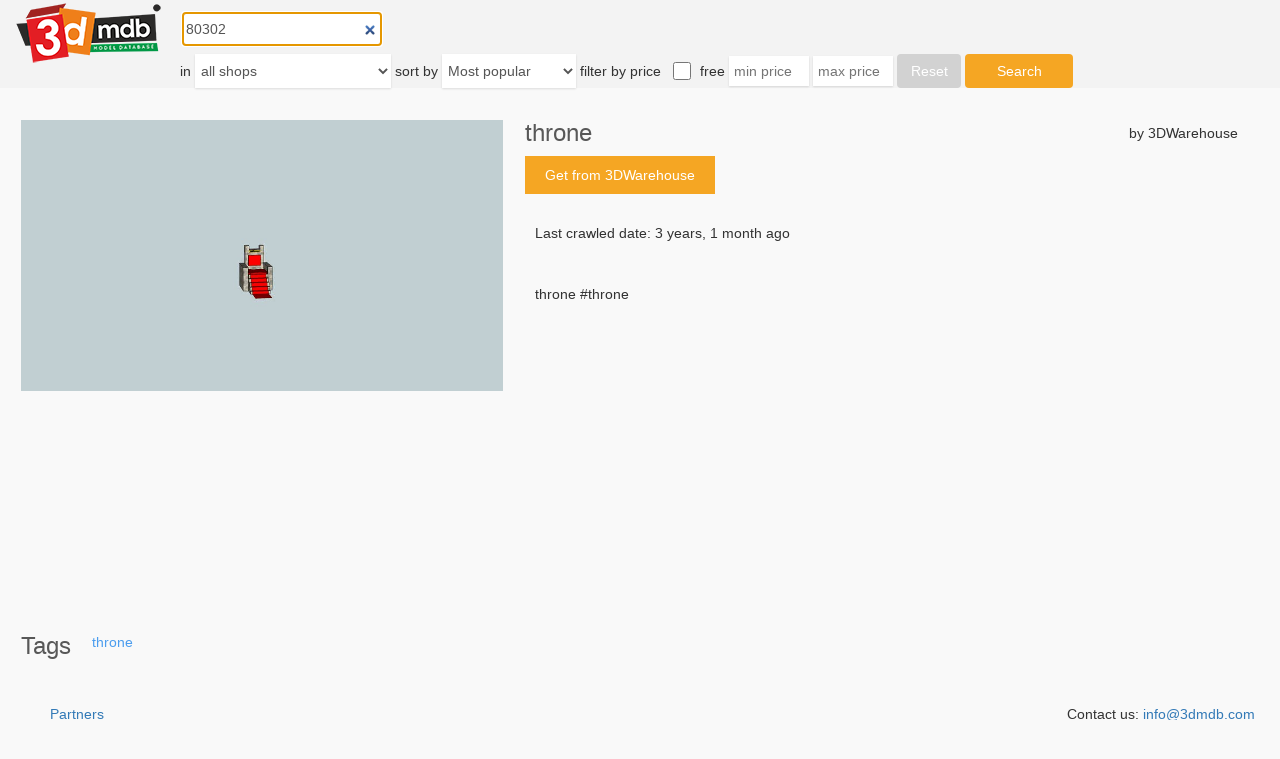

--- FILE ---
content_type: text/html; charset=utf-8
request_url: https://3dmdb.com/en/3d-model/throne/6317079/?q=80302
body_size: 4852
content:
<!DOCTYPE html>

<html lang="en">
<head>
  <link rel="dns-prefetch" href="//fonts.googleapis.com">
  <link rel="dns-prefetch" href="//fonts.gstatic.com">
  <link rel="dns-prefetch" href="//mc.yandex.ru">
  <link rel="dns-prefetch" href="//www.google-analytics.com">
  <link rel="dns-prefetch" href="//www.clarity.ms">
  <link rel="dns-prefetch" href="//pagead2.googlesyndication.com">
  <link rel="dns-prefetch" href="//partner.googleadservices.com">
  <link rel="dns-prefetch" href="//googleads.g.doubleclick.net">
  <link rel="dns-prefetch" href="//adservice.google.com">
  <link rel="dns-prefetch" href="//www.googletagservices.com">
  <link rel="dns-prefetch" href="//tpc.googlesyndication.com">
  <link rel="preconnect" href="//fonts.googleapis.com" crossorigin>
  <link rel="preconnect" href="//fonts.gstatic.com" crossorigin>
  <link rel="preconnect" href="//mc.yandex.ru" crossorigin>
  <link rel="preconnect" href="//www.google-analytics.com" crossorigin>
  <link rel="preconnect" href="//www.clarity.ms" crossorigin>
  <link rel="preconnect" href="//pagead2.googlesyndication.com" crossorigin>
  <link rel="preconnect" href="//partner.googleadservices.com" crossorigin>
  <link rel="preconnect" href="//googleads.g.doubleclick.net" crossorigin>
  <link rel="preconnect" href="//adservice.google.com" crossorigin>
  <link rel="preconnect" href="//www.googletagservices.com" crossorigin>
  <link rel="preconnect" href="//tpc.googlesyndication.com" crossorigin>
  <script>
    (function(i,s,o,g,r,a,m){i['GoogleAnalyticsObject']=r;i[r]=i[r]||function(){
    (i[r].q=i[r].q||[]).push(arguments)},i[r].l=1*new Date();a=s.createElement(o),
    m=s.getElementsByTagName(o)[0];a.async=1;a.src=g;m.parentNode.insertBefore(a,m)
    })(window,document,'script','https://www.google-analytics.com/analytics.js','ga');
    ga('create', 'UA-28265911-3', 'auto');
    ga('send', 'pageview');
  </script>
  <script>
      (function(c,l,a,r,i,t,y){
          c[a]=c[a]||function(){(c[a].q=c[a].q||[]).push(arguments)};
          t=l.createElement(r);t.async=1;t.src="https://www.clarity.ms/tag/"+i;
          y=l.getElementsByTagName(r)[0];y.parentNode.insertBefore(t,y);
      })(window, document, "clarity", "script", "4yv0plqb6u");
  </script>
  <script type="text/javascript" >
      (function (d, w, c) {
          (w[c] = w[c] || []).push(function() {
              try {
                  w.yaCounter71175970 = new Ya.Metrika({
                      id:71175970,
                      clickmap:false,
                      trackLinks:true,
                      accurateTrackBounce:true
                  });
              } catch(e) { }
          });

          var n = d.getElementsByTagName("script")[0],
              s = d.createElement("script"),
              f = function () { n.parentNode.insertBefore(s, n); };
          s.type = "text/javascript";
          s.async = true;
          s.src = "https://mc.yandex.ru/metrika/watch.js";

          if (w.opera == "[object Opera]") {
              d.addEventListener("DOMContentLoaded", f, false);
          } else { f(); }
      })(document, window, "yandex_metrika_callbacks");
  </script>
  <noscript><div><img src="https://mc.yandex.ru/watch/71175970" style="position:absolute; left:-9999px;" alt="" /></div></noscript>
  <title>throne 3d model</title>
  <meta charset="utf-8">
  <meta http-equiv="X-UA-Compatible" content="IE=edge">
  
  <meta name="description" content="throne 3d model. Buy. Download. Print. Render.">

  <meta name="viewport" content="width=device-width, initial-scale=1">
  <meta name="referrer" content="unsafe-url">
  <link rel="canonical" href="https://3dmdb.com/en/3d-model/throne/6317079/"/>
  <link rel="icon" type="image/png" href="/static/img/favicon.png"/>
  <style type="text/css">*{-webkit-box-sizing:border-box;-moz-box-sizing:border-box;box-sizing:border-box}.h1,.h2,.h3,h1,h2,h3{font-family:inherit;font-weight:500;line-height:1.1;color:inherit}a{color:#337ab7;text-decoration:none}a:hover{text-decoration:none}p{margin:0 0 10px}img{vertical-align:middle;border:0}button,html input[type=button],input[type=reset],input[type=submit]{-webkit-appearance:button;cursor:pointer}button,input,select,textarea{font-family:inherit;font-size:inherit;line-height:inherit}html{height:100%}body{min-height:100%;font-family:sans-serif;font-size:14px;display:flex;flex-direction:column;justify-content:space-between;align-items:center;line-height:1.42857143;color:#333;margin:0;background-color:#f9f9f9}.spacer{flex-grow:1}.footer{width:100%;background-color:#f9f9f9;margin-top:17px}.footer .footer-content{height:75px;display:flex;justify-content:space-between;align-items:center;font-size:14px}.footer .footer-content div{margin-left:25px;margin-right:25px}.footer .footer-content .footer-links{display:flex;align-items:center}@media screen and (max-width:390px){.footer .footer-content div{margin-left:5px;margin-right:5px}}@media screen and (max-width:740px){.desktop_only{display:none}}@media screen and (min-width:740px){.mobile_only{display:none}}.crop_mobile img{width:100%}.header{width:100%;background-color:#f3f3f3}.header img{width:160px;height:65px;margin-left:8px}.header a{float:left;width:160px;margin-right:20px}#input_autocomplete{display:inline-block}.input_group{margin-top:10px;display:inline-block}#id_reset_filters{width:64px;height:34px;border-radius:4px;background-color:#d2d2d2;color:#ffffff;border:0}#id_max_price,#id_min_price{padding:5px;width:80px;border-radius:0;border:0;background-color:#ffffff;box-shadow:0 1px 2px 0 rgba(0,0,0,0.12)}#id_max_price:disabled,#id_min_price:disabled{display:none}#id_free{vertical-align:middle;width:18px;height:18px;margin-top:0;margin-left:8px;margin-right:5px}#id_submit_search_form{width:108px;height:34px;background-color:#f5a623;color:#ffffff;border:0;border-radius:4px}#id_sort_order,#id_shops_name{border-radius:0;border:0;background-color:#ffffff;box-shadow:0 1px 2px 0 rgba(0,0,0,0.12)}.form-control{height:34px;padding:2px 2px;font-size:14px;line-height:1.42857143;color:#555;background-image:none;transition:border-color ease-in-out .15s,box-shadow ease-in-out .15s}#filter_string{width:200px;display:inline-block;-webkit-appearance:none;border-radius:0}#first_line,#second_line{display:inline-block}#second_line select,#second_line input,#second_line label{font-size:14px}ul.autocomplete{position:absolute;background:white;border:1px solid;padding:5px;list-style-type:none;font-size:15px;z-index:10000}ul.autocomplete li{padding:2px;z-index:10000}ul.autocomplete li.selected{background:#2aabd2}.content{width:100%}.content h1,h2{color:#585858;font-size:24px;margin:0}.model-block{display:flex;margin:32px 21px 0}.model-block div.shop-in-mobile{display:none}.model-block div.preview{width:482px;min-width:482px;display:flex;align-items:flex-start;justify-content:flex-end}.model-block div.preview img{width:100%;height:auto}.model-block div.spacer-fixed{min-width:22px;height:100%}.model-block div.model-info{margin-right:21px;flex-grow:1}.model-block div.model-info div.model-header{display:flex;justify-content:space-between;align-items:center}.model-block div.model-info div.link{display:flex;margin-top:10px}.model-block div.model-info div.link a{display:flex;height:38px;align-items:center;color:#fff;background-color:#f5a623}.model-block div.model-info div.link a div.link-button{margin:20px}.model-block div.model-info div.link div.spacer{min-width:18px;flex-grow:0}.model-block div.model-info div.link div.price{font-size:24px;color:#f5a623}.model-block div.model-info div.info-text{margin-top:18px;background-color:#f9f9f9;padding:11px 24px 12px 10px}.content div.tags{display:flex;margin:37px 21px 0}.content div.tags div.list{margin-left:21px;line-height:19px}.content div.tags div.list a{color:#4c9dee}.content div.search{margin-top:47px}.content div.search h2{padding:0 21px}.content div.search>div{padding:0 21px}.content div.search .wrap-models{width:98vw;overflow-x:hidden}.content div.search .models{display:flex}.content div.search .models .model{display:flex;flex-direction:column;justify-content:flex-start;width:230px;height:358px;margin-right:22px}.content div.search div.search-all{display:flex;justify-content:center}.content div.search div.search-all a{color:#1976d2;display:flex;align-items:center;justify-content:center;width:60%;height:38px;border-radius:1px;background-color:#eff3f8;margin-top:20px}@media screen and (max-width:850px){.model-block div.preview{width:382px;min-width:382px}}@media screen and (max-width:740px){.model-block-wrapper{display:flex;justify-content:center}.model-block{display:block;margin:0;height:100%;max-height:unset}.model-block div.shop-in-mobile{display:block;margin:21px 0 13px}.model-block .spacer{display:none}.model-block div.preview{height:100%;width:300px;min-width:300px}.model-block div.model-info{margin:0;width:300px}.model-block div.model-info div.model-header div.name{margin:13px 0 8px}.model-block div.model-info div.model-header div.shop{display:none}.model-block .model-info .link .spacer{display:block}.content div.search{margin-top:36px}.content div.search .wrap-models{overflow-x:auto}.content div.search div.search-all a{width:100%;margin-top:13px}}ins.adsbygoogle{min-width:484px;max-height:358px;margin-left:11px;margin-right:11px}@media screen and (max-width:390px){ins.adsbygoogle{min-width:300px;max-width:390px}}.model{border-radius:1px;background-color:#ffffff;box-shadow:0 2px 4px 0 rgba(0,0,0,0.27);border:solid 1px #ddd}.model h3{font-size:14px;line-height:1.5;margin:0;color:#4c9dee}.model a{color:black}.model .hl{display:flex;justify-content:space-between;margin:10px 15px 12px 14px;font-size:14px}.model .ib{display:flex;align-items:center;width:200px;height:200px;min-height:200px;margin-left:15px;margin-right:15px}.model .ib img{max-width:200px;max-height:200px}.model .tb{display:flex;flex-direction:column;margin-left:15px;margin-right:15px;margin-top:9px;line-height:1.5;overflow:hidden}.model .tb .ultra_long{font-size:12px}.model .tb .m{font-size:10px;color:#444;line-height:1.3;margin-top:5px}</style>
  
    
      <script src="/static/js/lazysizes.min.js" async=""></script>
  
    
    <script async src="https://pagead2.googlesyndication.com/pagead/js/adsbygoogle.js"></script>



</head>
<body>


     
    


  <div class="header">
    <a href="/"><img src="/static/img/3dmdb_logo.png" alt="3dmdb logo"></a>
    
<form id="filter_form" autocomplete="off" @change="onSubmit" @submit="onSubmit">
  <div id="first_line">
    <div class="input_group">
      <autocomplete-input
          id="filter_string" name="q" type="search"
          class="form-control"
          placeholder="Enter search string"
          autofocus
          v-model="searchString"
          v-init:search-string="'80302'">
      </autocomplete-input>
    </div>
  </div>
  <div id="second_line">
    <div class="input_group">
      <label>in</label>
      <select id="id_shops_name" class="form-control" name="slug" v-model.lazy="site">
    <option value="">all shops</option>
    
        <option value="3dbaza"
                >
            3dbaza
        </option>
    
        <option value="3dcadbrowser"
                >
            3dCadBrowser
        </option>
    
        <option value="3ddd"
                >
            3ddd
        </option>
    
        <option value="3d_export"
                >
            3dExport
        </option>
    
        <option value="3dfindit"
                >
            3Dfind.it
        </option>
    
        <option value="3dlancer"
                >
            3dlancer
        </option>
    
        <option value="3d_ocean"
                >
            3dOcean
        </option>
    
        <option value="3d_sky"
                >
            3dsky
        </option>
    
        <option value="3dwarehouse"
                >
            3DWarehouse
        </option>
    
        <option value="animium"
                >
            Animium
        </option>
    
        <option value="archibase_planet"
                >
            Archibase Planet
        </option>
    
        <option value="archive3d"
                >
            Archive3D
        </option>
    
        <option value="artstation"
                >
            Artstation
        </option>
    
        <option value="blendermarket"
                >
            blendermarket
        </option>
    
        <option value="blendswap"
                >
            Blend Swap
        </option>
    
        <option value="cgduck_store"
                >
            cgduck store
        </option>
    
        <option value="cgport"
                >
            CGPort
        </option>
    
        <option value="cgriver"
                >
            CGRiver
        </option>
    
        <option value="cg_studio"
                >
            CGstudio
        </option>
    
        <option value="cg_trader"
                >
            CG Trader
        </option>
    
        <option value="clara_io"
                >
            Clara.io
        </option>
    
        <option value="creative_market"
                >
            CreativeMarket
        </option>
    
        <option value="cults"
                >
            Cults
        </option>
    
        <option value="design_connected"
                >
            DesignConnected
        </option>
    
        <option value="digiprops"
                >
            Digiprops
        </option>
    
        <option value="evermotion"
                >
            Evermotion
        </option>
    
        <option value="flat_pyramid"
                >
            FlatPyramid
        </option>
    
        <option value="free3d"
                >
            Free3D
        </option>
    
        <option value="gambody"
                >
            gambody
        </option>
    
        <option value="humster3d"
                >
            humster3d
        </option>
    
        <option value="open3dmodel"
                >
            open3dmodel
        </option>
    
        <option value="renderosity"
                >
            Renderosity
        </option>
    
        <option value="sketchfab"
                >
            Sketchfab
        </option>
    
        <option value="tf3dm"
                >
            TF3DM
        </option>
    
        <option value="thingiverse"
                >
            Thingiverse
        </option>
    
        <option value="turbosquid"
                >
            TurboSquid
        </option>
    
        <option value="unity_asset_store"
                >
            Unity Asset Store
        </option>
    
        <option value="unrealengine"
                >
            Unreal Engine Marketplace
        </option>
    
        <option value="virtual_land"
                >
            VirtualLand
        </option>
    
        <option value="vizpark"
                >
            VIZPARK
        </option>
    
</select>

    </div>
    <div class="input_group">
      <label for="id_sort_order">sort by</label>
      <select id="id_sort_order" class="form-control" name="sort_order"
        v-model.lazy="sort_order">
    <option value="" selected>Most popular</option>
    <option value="aprice"
            >Ascending price</option>
    <option value="dprice"
            >Descending price</option>
    <option value="arel"
            >Most relevant</option>
    <option value="drel"
            >Most irrelevant</option>
    <option value="aupdate"
            >Latest updated</option>
    <option value="dupdate"
            >Oldest updated</option>
</select>

    </div>
    <div class="input_group">
      <label>filter by price</label>
      <input type="checkbox"
             name="free" id="id_free" v-model="free"
             >
      <label for="id_free" id="free_model_only">free</label>
      <input class="input-sm" name="min_price" id="id_min_price"
             placeholder="min price" size="10" v-model="minPrice"
             :disabled="free" :class="{error : min_price_error}"
             v-init:min-price="''">
      <input class="input-sm" name="max_price" id="id_max_price"
             placeholder="max price" size="10" v-model="maxPrice"
             :disabled="free" :class="{error : max_price_error}"
             v-init:max-price="''">
      <input type="button"
             id="id_reset_filters"
             value="Reset"
             @click="reset">
      <input type="submit" id="id_submit_search_form" ref="submitButton"
             value="Search">
    </div>
  </div>
</form>

  </div>
  <div class="content">
  <div class="model-block-wrapper">
    <div class="model-block">
      <div class="shop-in-mobile">3DWarehouse</div>
      <div class="preview">
        <img src="/previews/6317079.jpg" alt="throne">
      </div>
      <div class="spacer-fixed"></div>
      <div class="model-info">
        <div class="model-header">
          <h1>throne</h1>
          <div class="shop">by 3DWarehouse</div>
        </div>
        <div class="link">
          <a rel="nofollow" target="_blank" href="https://3dwarehouse.sketchup.com/model/3c208bd7665d303bcd056a5a1b71094f/throne">
            <div class="link-button">Get from 3DWarehouse</div></a>
          
        </div>
        <div class="info-text">
          Last crawled date: 3 years, 1 month ago
        </div>
        <div class="info-text">throne #throne</div>
        
    <ins class="adsbygoogle"
         style="display:block"
         data-ad-layout="in-article"
         data-ad-format="fluid"
         data-ad-client="ca-pub-9054844952207351"
         data-ad-slot="8323591736">
    </ins>
    <script>(adsbygoogle = window.adsbygoogle || []).push({});</script>


      </div>
    </div>
  </div>

  <div class="tags">
    <h2>Tags</h2>
    <div class="list">
      
        
        <a href="/en/3d-models/throne/?q=80302">throne</a>
        
      
    </div>
  </div>

  
</div>



    
<div class="footer">
  <div class="footer-content">
    <div class="footer-links">
      <div>
        
        <a href="/partners/?q=80302">Partners</a>
      </div>
    </div>
    <div>Contact us: <a href="mailto:info@3dmdb.com">info@3dmdb.com</a></div>
  </div>
</div>

    
    <ins class="adsbygoogle"
         style="display:block"
         data-ad-client="ca-pub-9054844952207351"
         data-ad-slot="7438681636"
         data-ad-format="horizontal"
         data-full-width-responsive="true">
    </ins>
    <script>(adsbygoogle = window.adsbygoogle || []).push({});</script>





<!--[if lt IE 9]>
<script src="https://oss.maxcdn.com/html5shiv/3.7.2/html5shiv.min.js"></script>
<script src="https://oss.maxcdn.com/respond/1.4.2/respond.min.js"></script>
<![endif]-->
<script async src="/static/CACHE/js/output.dd8d1525aaf7.js"></script>

</body>
</html>


--- FILE ---
content_type: text/html; charset=utf-8
request_url: https://www.google.com/recaptcha/api2/aframe
body_size: 268
content:
<!DOCTYPE HTML><html><head><meta http-equiv="content-type" content="text/html; charset=UTF-8"></head><body><script nonce="EbVjHvGMpda277MPeCQCMA">/** Anti-fraud and anti-abuse applications only. See google.com/recaptcha */ try{var clients={'sodar':'https://pagead2.googlesyndication.com/pagead/sodar?'};window.addEventListener("message",function(a){try{if(a.source===window.parent){var b=JSON.parse(a.data);var c=clients[b['id']];if(c){var d=document.createElement('img');d.src=c+b['params']+'&rc='+(localStorage.getItem("rc::a")?sessionStorage.getItem("rc::b"):"");window.document.body.appendChild(d);sessionStorage.setItem("rc::e",parseInt(sessionStorage.getItem("rc::e")||0)+1);localStorage.setItem("rc::h",'1763683640929');}}}catch(b){}});window.parent.postMessage("_grecaptcha_ready", "*");}catch(b){}</script></body></html>